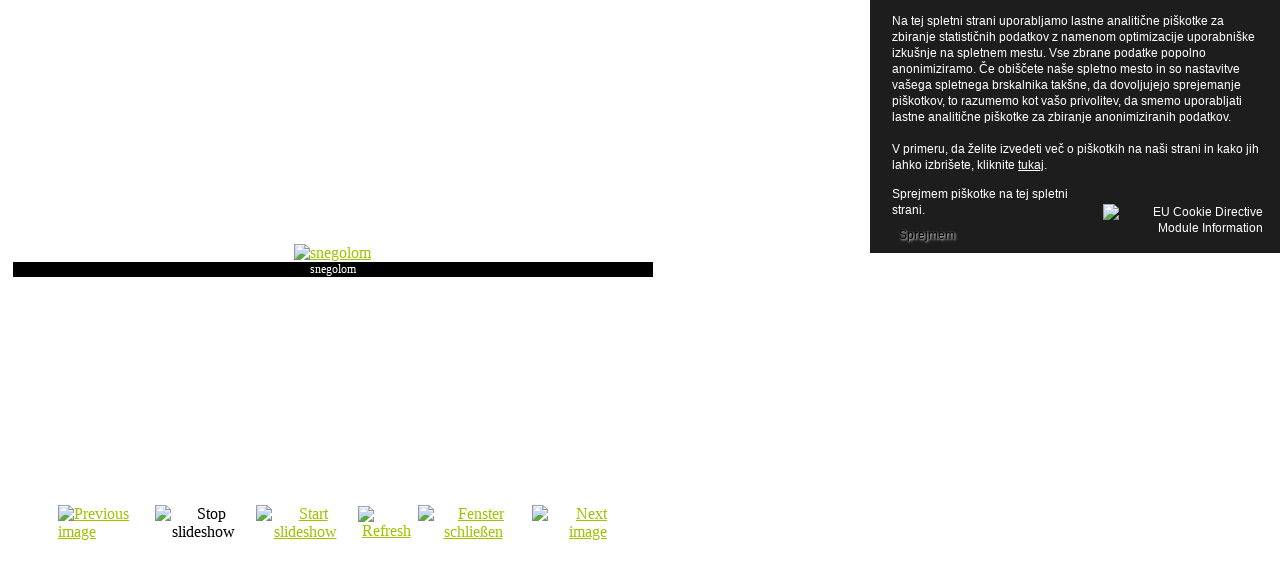

--- FILE ---
content_type: text/html; charset=utf-8
request_url: https://posek.si/index.php/de/konane-zgodbe/mechanisiertes-baumfaellen/5-strojnasecnja/detail/152-snegolom?tmpl=component
body_size: 5175
content:
	<!DOCTYPE html PUBLIC "-//W3C//DTD XHTML 1.0 Transitional//EN" "http://www.w3.org/TR/xhtml1/DTD/xhtml1-transitional.dtd">
	<html xmlns="http://www.w3.org/1999/xhtml" xml:lang="de-de" lang="de-de" >
		<head>
			  <base href="https://posek.si/index.php/konane-zgodbe/mechanisiertes-baumfaellen/5-strojnasecnja/detail/152-snegolom" />
  <meta http-equiv="content-type" content="text/html; charset=utf-8" />
  <meta name="robots" content="index, follow" />
  <meta name="keywords" content="posek, gozdar, arborist, arboristika, gozdarstvo, vodništvo, tečaji, delo na višini, Rado, Nadvešnik, urbano okolje, izvoz, les, zahtevni, strojna, sečnja, osp, obžagovanje, dreves" />
  <meta name="description" content="Nudimo obžagovanje in posek dreves v urbanem okolju, gozdarska dela, tudi strojno sečnjo in voden ogled soteske - tirolska žičnica, suho soteskanje." />
  <meta name="generator" content="Joomla! 1.5 - Open Source Content Management" />
  <title>Mechanisiertes Baumfällen</title>
  <link href="/favicon.ico" rel="shortcut icon" type="image/x-icon" />
  <link rel="stylesheet" href="/components/com_phocagallery/assets/phocagallery.css" type="text/css" />
  <link rel="stylesheet" href="/components/com_gantry/css/gantry.css" type="text/css" />
  <link rel="stylesheet" href="/components/com_gantry/css/grid-12.css" type="text/css" />
  <link rel="stylesheet" href="/components/com_gantry/css/joomla.css" type="text/css" />
  <link rel="stylesheet" href="/templates/rt_dominion_j15/css/joomla.css" type="text/css" />
  <link rel="stylesheet" href="/templates/rt_dominion_j15/css/style3.css" type="text/css" />
  <link rel="stylesheet" href="/templates/rt_dominion_j15/css/demo-styles.css" type="text/css" />
  <link rel="stylesheet" href="/templates/rt_dominion_j15/css/template.css" type="text/css" />
  <link rel="stylesheet" href="/templates/rt_dominion_j15/css/typography.css" type="text/css" />
  <style type="text/css">
    <!--
#rt-main-surround ul.menu li.active > a, #rt-main-surround ul.menu li.active > .separator, #rt-main-surround ul.menu li.active > .item, .rt-article-title span, #rt-main-surround h2.title span {color:#9CC501;}
body a, #rt-main-surround ul.menu a:hover, #rt-main-surround ul.menu .separator:hover, #rt-main-surround ul.menu .item:hover, #rt-top .titlecolor h2.title span, #rt-main-surround h2.title span {color:#9CC501;}
    -->
  </style>
  <script type="text/javascript" src="/media/system/js/mootools.js"></script>
  <script type="text/javascript" src="/components/com_gantry/js/gantry-buildspans.js"></script>
  <script type="text/javascript" src="/components/com_gantry/js/gantry-inputs.js"></script>
  <script type="text/javascript">

			window.addEvent('domready', function() {
				var modules = ['rt-block'];
				var header = ['h3','h2','h1'];
				GantryBuildSpans(modules, header);
			});
		InputsExclusion.push('.content_vote')
  </script>
  <style type="text/css"> 
 html,body, .contentpane{overflow:hidden;background:#ffffff;} 
 center, table {background:#ffffff;} 
 #sbox-window {background-color:#fff;padding:5px} 
 </style>
		
<style type="text/css">
                div#cookieMessageContainer{
                    font: 12px/16px Helvetica,Arial,Verdana,sans-serif;
					position:fixed;
                    z-index:999999;
                    top:0;
					right:0;
                    margin:0 auto;
					padding: 5px;
                }
                #cookieMessageText p,.accept{font: 12px/16px Helvetica,Arial,Verdana,sans-serif;margin:0;padding:0 0 6px;text-align:left;vertical-align:middle}
				.accept label{vertical-align:middle}
				#cookieMessageContainer table,#cookieMessageContainer tr,#cookieMessageContainer td{margin:0;padding:0;vertical-align:middle;border:0;background:none}
                #cookieMessageAgreementForm{margin:0 0 0 10px}
                #cookieMessageInformationIcon{margin:0 10px 0 0;height:29px}
                #continue_button{vertical-align:middle;cursor:pointer;margin:0 0 0 10px}
                #info_icon{vertical-align:middle;margin:5px 0 0}
                #buttonbarContainer{height:29px;margin:0 0 -10px}
				input#AcceptCookies{margin:0 10px;vertical-align:middle}
				#cookieMessageContainer .cookie_button{background: url(https://posek.si/plugins/system/EUCookieDirectiveLite/images/continue_button.png);text-shadow: #fff 0.1em 0.1em 0.2em; color: #000; padding: 5px 12px;height: 14px;float: left;}
				.accept {float: left;padding: 5px 6px 4px 15px;}
            </style>
</head>
		<body  class="backgroundlevel-high bodylevel-high cssstyle-style3 font-family-helvetica font-size-is-default menu-type-fusionmenu col12">
			<div id="rt-main">
				<div class="rt-container">
					<div class="rt-block">
						<div id="rt-mainbody">
					    	<script type="text/javascript"> 
/* <![CDATA[ */    
/***********************************************
* Ultimate Fade-In Slideshow (v1.51): � Dynamic Drive (http://www.dynamicdrive.com)
* This notice MUST stay intact for legal use
* Visit http://www.dynamicdrive.com/ for this script and 100s more.
***********************************************/
 
var fadeimages=new Array()
fadeimages[0]=["/images/phocagallery/strojna_secnja/thumbs/phoca_thumb_l_HV.JPG", "", ""];
fadeimages[1]=["/images/phocagallery/strojna_secnja/thumbs/phoca_thumb_l_HV1.JPG", "", ""];
fadeimages[2]=["/images/phocagallery/strojna_secnja/thumbs/phoca_thumb_l_HV 2.JPG", "", ""];
fadeimages[3]=["/images/phocagallery/strojna_secnja/thumbs/phoca_thumb_l_IMG_4584.JPG", "", ""];
fadeimages[4]=["/images/phocagallery/strojna_secnja/thumbs/phoca_thumb_l_OC Komenda.JPG", "", ""];
fadeimages[5]=["/images/phocagallery/strojna_secnja/thumbs/phoca_thumb_l_OC Komenda 2.JPG", "", ""];
fadeimages[6]=["/images/phocagallery/strojna_secnja/thumbs/phoca_thumb_l_img_6324.jpg", "", ""];
fadeimages[7]=["/images/phocagallery/thumbs/phoca_thumb_l_gopr0393-1.jpg", "", ""];
fadeimages[8]=["/images/phocagallery/thumbs/phoca_thumb_l_gopr0384-1.jpg", "", ""];
fadeimages[9]=["/images/phocagallery/thumbs/phoca_thumb_l_sam_0156.jpg", "", ""];
 
var fadebgcolor="#ffffff"
 
var fadearray=new Array() /*array to cache fadeshow instances*/
var fadeclear=new Array() /*array to cache corresponding clearinterval pointers*/
 
var dom=(document.getElementById) /*modern dom browsers*/
var iebrowser=document.all
 
function fadeshow(theimages, fadewidth, fadeheight, borderwidth, delay, pause, displayorder){
this.pausecheck=pause
this.mouseovercheck=0
this.delay=delay
this.degree=10 /*initial opacity degree (10%)*/
this.curimageindex=0
this.nextimageindex=1
fadearray[fadearray.length]=this
this.slideshowid=fadearray.length-1
this.canvasbase="canvas"+this.slideshowid
this.curcanvas=this.canvasbase+"_0"
if (typeof displayorder!="undefined")
theimages.sort(function() {return 0.5 - Math.random();}) /*thanks to Mike (aka Mwinter) :)*/
this.theimages=theimages
this.imageborder=parseInt(borderwidth)
this.postimages=new Array() /*preload images*/
for (p=0;p<theimages.length;p++){
this.postimages[p]=new Image()
this.postimages[p].src=theimages[p][0]
}
 
var fadewidth=fadewidth+this.imageborder*2
var fadeheight=fadeheight+this.imageborder*2
 
if (iebrowser&&dom||dom) /*if IE5+ or modern browsers (ie: Firefox)*/
document.write('<div id="master'+this.slideshowid+'" style="position:relative;width:'+fadewidth+'px;height:'+fadeheight+'px;overflow:hidden;"><div id="'+this.canvasbase+'_0" style="position:absolute;width:'+fadewidth+'px;height:'+fadeheight+'px;top:0;left:0;filter:progid:DXImageTransform.Microsoft.alpha(opacity=10);opacity:0.1;-moz-opacity:0.1;-khtml-opacity:0.1;background-color:'+fadebgcolor+'"></div><div id="'+this.canvasbase+'_1" style="position:absolute;width:'+fadewidth+'px;height:'+fadeheight+'px;top:0;left:0;filter:progid:DXImageTransform.Microsoft.alpha(opacity=10);opacity:0.1;-moz-opacity:0.1;-khtml-opacity:0.1;background-color:'+fadebgcolor+'"></div></div>')
else
document.write('<div><img name="defaultslide'+this.slideshowid+'" src="'+this.postimages[0].src+'"></div>')
 
if (iebrowser&&dom||dom) /*if IE5+ or modern browsers such as Firefox*/
this.startit()
else{
this.curimageindex++
setInterval("fadearray["+this.slideshowid+"].rotateimage()", this.delay)
}
}

function fadepic(obj){
if (obj.degree<100){
obj.degree+=10
if (obj.tempobj.filters&&obj.tempobj.filters[0]){
if (typeof obj.tempobj.filters[0].opacity=="number") /*if IE6+*/
obj.tempobj.filters[0].opacity=obj.degree
else /*else if IE5.5-*/
obj.tempobj.style.filter="alpha(opacity="+obj.degree+")"
}
else if (obj.tempobj.style.MozOpacity)
obj.tempobj.style.MozOpacity=obj.degree/101
else if (obj.tempobj.style.KhtmlOpacity)
obj.tempobj.style.KhtmlOpacity=obj.degree/100
else if (obj.tempobj.style.opacity&&!obj.tempobj.filters)
obj.tempobj.style.opacity=obj.degree/101
}
else{
clearInterval(fadeclear[obj.slideshowid])
obj.nextcanvas=(obj.curcanvas==obj.canvasbase+"_0")? obj.canvasbase+"_0" : obj.canvasbase+"_1"
obj.tempobj=iebrowser? iebrowser[obj.nextcanvas] : document.getElementById(obj.nextcanvas)
obj.populateslide(obj.tempobj, obj.nextimageindex)
obj.nextimageindex=(obj.nextimageindex<obj.postimages.length-1)? obj.nextimageindex+1 : 0
setTimeout("fadearray["+obj.slideshowid+"].rotateimage()", obj.delay)
}
}
 
fadeshow.prototype.populateslide=function(picobj, picindex){
var slideHTML=""
if (this.theimages[picindex][1]!="") /*if associated link exists for image*/
slideHTML='<a HREF="'+this.theimages[picindex][1]+'" target="'+this.theimages[picindex][2]+'">'
slideHTML+='<table border="0" cellpadding="0" cellspacing="0" style="text-align:center;margin: auto;"><tr><td style="text-align:center;" align="center" valign="middle" height="480"><img style="vertical-align:middle;" SRC="'+this.postimages[picindex].src+'" border="'+this.imageborder+'px"></td></tr></table>'
if (this.theimages[picindex][1]!="") /*if associated link exists for image*/
slideHTML+='</a>'
picobj.innerHTML=slideHTML
}
 
 
fadeshow.prototype.rotateimage=function(){
if (this.pausecheck==1) /*if pause onMouseover enabled, cache object*/
var cacheobj=this
if (this.mouseovercheck==1)
setTimeout(function(){cacheobj.rotateimage()}, 100)
else if (iebrowser&&dom||dom){
this.resetit()
var crossobj=this.tempobj=iebrowser? iebrowser[this.curcanvas] : document.getElementById(this.curcanvas)
crossobj.style.zIndex++
fadeclear[this.slideshowid]=setInterval("fadepic(fadearray["+this.slideshowid+"])",50)
this.curcanvas=(this.curcanvas==this.canvasbase+"_0")? this.canvasbase+"_1" : this.canvasbase+"_0"
}
else{
var ns4imgobj=document.images['defaultslide'+this.slideshowid]
ns4imgobj.src=this.postimages[this.curimageindex].src
}
this.curimageindex=(this.curimageindex<this.postimages.length-1)? this.curimageindex+1 : 0
}
 
fadeshow.prototype.resetit=function(){
this.degree=10
var crossobj=iebrowser? iebrowser[this.curcanvas] : document.getElementById(this.curcanvas)
if (crossobj.filters&&crossobj.filters[0]){
if (typeof crossobj.filters[0].opacity=="number") /*if IE6+*/
crossobj.filters(0).opacity=this.degree
else /*else if IE5.5-*/
crossobj.style.filter="alpha(opacity="+this.degree+")"
}
else if (crossobj.style.MozOpacity)
crossobj.style.MozOpacity=this.degree/101
else if (crossobj.style.KhtmlOpacity)
crossobj.style.KhtmlOpacity=this.degree/100
else if (crossobj.style.opacity&&!crossobj.filters)
crossobj.style.opacity=this.degree/101
}
 
 
fadeshow.prototype.startit=function(){
var crossobj=iebrowser? iebrowser[this.curcanvas] : document.getElementById(this.curcanvas)
this.populateslide(crossobj, this.curimageindex)
if (this.pausecheck==1){ /*IF SLIDESHOW SHOULD PAUSE ONMOUSEOVER*/
var cacheobj=this
var crossobjcontainer=iebrowser? iebrowser["master"+this.slideshowid] : document.getElementById("master"+this.slideshowid)
crossobjcontainer.onmouseover=function(){cacheobj.mouseovercheck=1}
crossobjcontainer.onmouseout=function(){cacheobj.mouseovercheck=0}
}
this.rotateimage()
}

function disableBackAndNext()
{
document.getElementById("next").Disable=true
}
function disableBackAndPrev()
{
document.getElementById("prev").Disable=true
}
/* ]]> */
</script><div id="phocagallery" style="width: 649px;"><center style="padding-top:10px"><table border="0" width="100%"><tr><td colspan="6" align="center" valign="middle" height="480" style="height:480px" ><div id="image-box" style="width:640px;"><a href="#" onclick="window.parent.document.getElementById('sbox-window').close();"><img src="/images/phocagallery/thumbs/phoca_thumb_l_gopr0384-1.jpg" alt="snegolom"  /></a><div id="description-msg" style="background:#000000"><div id="description-text" style="background:#000000;color:#ffffff;font-size:12px">snegolom</div></div></div></td></tr><tr><td align="left" width="30%" style="padding-left:48px"><a href="/index.php/de/konane-zgodbe/mechanisiertes-baumfaellen/5-strojnasecnja/detail/151-glava-hv?tmpl=component" title="Previous image" id="prev" onclick="disableBackAndPrev()" ><img src="/components/com_phocagallery/assets/images/icon-prev.gif" alt="Previous image"  /></a></td><td align="center"><img src="/components/com_phocagallery/assets/images/icon-stop-grey.gif" alt="Stop slideshow"  /></td><td align="center"><a href="/index.php/de/konane-zgodbe/mechanisiertes-baumfaellen/5-strojnasecnja/detail/152-snegolom?phocaslideshow=1&amp;tmpl=component" title="Start slideshow"><img src="/components/com_phocagallery/assets/images/icon-play.gif" alt="Start slideshow"  /></a></td><td align="center"><a href="/index.php/de/konane-zgodbe/mechanisiertes-baumfaellen/5-strojnasecnja/detail/152-snegolom?tmpl=component" onclick="window.location.reload(true);" title="Refresh" ><img src="/components/com_phocagallery/assets/images/icon-reload.gif" alt="Refresh"  /></a></td><td align="center"><a href="/index.php/de/konane-zgodbe/mechanisiertes-baumfaellen/5-strojnasecnja/detail/152-snegolom?tmpl=component" onclick="window.parent.document.getElementById('sbox-window').close();" title="Fenster schließen" ><img src="/components/com_phocagallery/assets/images/icon-exit.gif" alt="Fenster schließen"  /></a></td><td align="right" width="30%" style="padding-right:48px"><a href="/index.php/de/konane-zgodbe/mechanisiertes-baumfaellen/5-strojnasecnja/detail/164-selitev-hv?tmpl=component" title="Next image" id="next" onclick="disableBackAndNext()" ><img src="/components/com_phocagallery/assets/images/icon-next.gif" alt="Next image"  /></a></td></tr></table></center></div>
						</div>
					</div>
				</div>
			</div>
		<div id="cookieMessageOuter" style="width:100%"><div id="cookieMessageContainer" style="width:400px;background-color:#1D1D1D;color:#fff"><table width="100%"><tr><td colspan="2"><div id="cookieMessageText" style="padding:6px 10px 0 15px;"><p style="color:#fff!important">Na tej spletni strani uporabljamo lastne analitične piškotke za zbiranje statističnih podatkov z namenom optimizacije uporabniške izkušnje na spletnem mestu. Vse zbrane podatke popolno anonimiziramo. Če obiščete naše spletno mesto in so nastavitve vašega spletnega brskalnika takšne, da dovoljujejo sprejemanje piškotkov, to razumemo kot vašo privolitev, da smemo uporabljati lastne analitične piškotke za zbiranje anonimiziranih podatkov. <br /><br />V primeru, da želite izvedeti več o piškotkih na naši strani in kako jih lahko izbrišete, kliknite <a id="cookieMessageDetailsLink" style="color:#fff!important; text-decoration: underline;" title="O piškotkih" href="/index.php/de/konane-zgodbe/mechanisiertes-baumfaellen/article/48">tukaj</a>.</p></div></td></tr><tr><td><span class="accept"><span class="cookieMessageText" style="color:#fff;" !important;>Sprejmem piškotke na tej spletni strani.</span></span></label> <div border="0" class="cookie_button" id="continue_button" onclick="SetCookie('cookieAcceptanceCookie','accepted',9999);">Sprejmem</div></p></td><td align="right"><div id="cookieMessageInformationIcon" style="float:right"><img id="info_icon" src="https://posek.si/plugins/system/EUCookieDirectiveLite/images/info_icon.png" alt="EU Cookie Directive Module Information" border="0" width="20" height="20" /></div></td></tr></table></div></div><script type="text/javascript" src="https://posek.si/plugins/system/EUCookieDirectiveLite/EUCookieDirective.js"></script>
</body>
	</html>
